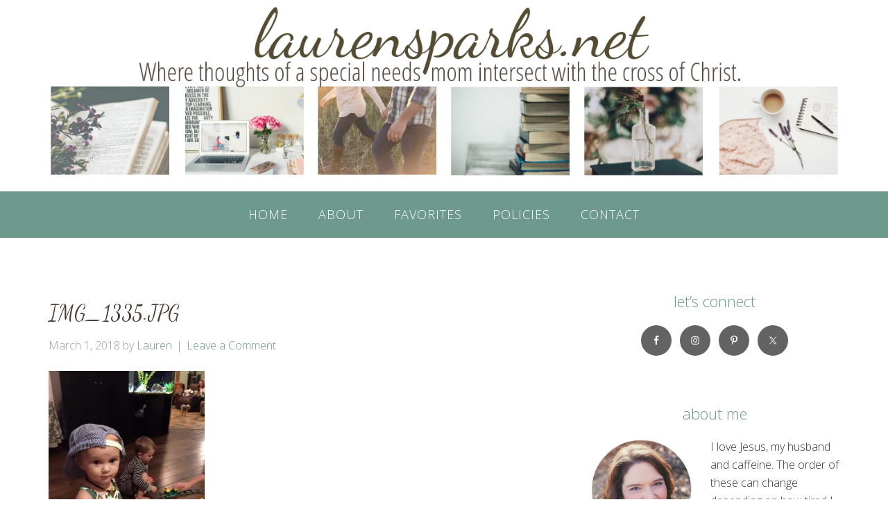

--- FILE ---
content_type: text/html; charset=UTF-8
request_url: https://laurensparks.net/2015/12/christmas-news-for-2015/img_1335-jpg-2/
body_size: 13760
content:
<!DOCTYPE html>
<html lang="en-US">
<head >
<meta charset="UTF-8" />
<meta name="viewport" content="width=device-width, initial-scale=1" />
<meta name='robots' content='index, follow, max-image-preview:large, max-snippet:-1, max-video-preview:-1' />

	<!-- This site is optimized with the Yoast SEO plugin v26.7 - https://yoast.com/wordpress/plugins/seo/ -->
	<title>IMG_1335.JPG - Lauren Sparks</title>
	<link rel="canonical" href="https://laurensparks.net/2015/12/christmas-news-for-2015/img_1335-jpg-2/" />
	<meta property="og:locale" content="en_US" />
	<meta property="og:type" content="article" />
	<meta property="og:title" content="IMG_1335.JPG - Lauren Sparks" />
	<meta property="og:url" content="https://laurensparks.net/2015/12/christmas-news-for-2015/img_1335-jpg-2/" />
	<meta property="og:site_name" content="Lauren Sparks" />
	<meta property="article:publisher" content="https://www.facebook.com/lauren.k.sparks/" />
	<meta property="og:image" content="https://laurensparks.net/2015/12/christmas-news-for-2015/img_1335-jpg-2" />
	<meta property="og:image:width" content="480" />
	<meta property="og:image:height" content="640" />
	<meta property="og:image:type" content="image/jpeg" />
	<meta name="twitter:card" content="summary_large_image" />
	<meta name="twitter:site" content="@LaurenRSparks" />
	<script type="application/ld+json" class="yoast-schema-graph">{"@context":"https://schema.org","@graph":[{"@type":"WebPage","@id":"https://laurensparks.net/2015/12/christmas-news-for-2015/img_1335-jpg-2/","url":"https://laurensparks.net/2015/12/christmas-news-for-2015/img_1335-jpg-2/","name":"IMG_1335.JPG - Lauren Sparks","isPartOf":{"@id":"https://laurensparks.net/#website"},"primaryImageOfPage":{"@id":"https://laurensparks.net/2015/12/christmas-news-for-2015/img_1335-jpg-2/#primaryimage"},"image":{"@id":"https://laurensparks.net/2015/12/christmas-news-for-2015/img_1335-jpg-2/#primaryimage"},"thumbnailUrl":"https://i0.wp.com/laurensparks.net/wp-content/uploads/2015/12/IMG_1335-1.jpg?fit=480%2C640&ssl=1","datePublished":"2018-03-01T17:35:29+00:00","breadcrumb":{"@id":"https://laurensparks.net/2015/12/christmas-news-for-2015/img_1335-jpg-2/#breadcrumb"},"inLanguage":"en-US","potentialAction":[{"@type":"ReadAction","target":["https://laurensparks.net/2015/12/christmas-news-for-2015/img_1335-jpg-2/"]}]},{"@type":"ImageObject","inLanguage":"en-US","@id":"https://laurensparks.net/2015/12/christmas-news-for-2015/img_1335-jpg-2/#primaryimage","url":"https://i0.wp.com/laurensparks.net/wp-content/uploads/2015/12/IMG_1335-1.jpg?fit=480%2C640&ssl=1","contentUrl":"https://i0.wp.com/laurensparks.net/wp-content/uploads/2015/12/IMG_1335-1.jpg?fit=480%2C640&ssl=1"},{"@type":"BreadcrumbList","@id":"https://laurensparks.net/2015/12/christmas-news-for-2015/img_1335-jpg-2/#breadcrumb","itemListElement":[{"@type":"ListItem","position":1,"name":"Home","item":"https://laurensparks.net/"},{"@type":"ListItem","position":2,"name":"Christmas News for 2015","item":"https://laurensparks.net/2015/12/christmas-news-for-2015/"},{"@type":"ListItem","position":3,"name":"IMG_1335.JPG"}]},{"@type":"WebSite","@id":"https://laurensparks.net/#website","url":"https://laurensparks.net/","name":"Lauren Sparks","description":"The Sparks Notes","publisher":{"@id":"https://laurensparks.net/#/schema/person/df4d6bb304cecc2ff740d1b1121ce372"},"potentialAction":[{"@type":"SearchAction","target":{"@type":"EntryPoint","urlTemplate":"https://laurensparks.net/?s={search_term_string}"},"query-input":{"@type":"PropertyValueSpecification","valueRequired":true,"valueName":"search_term_string"}}],"inLanguage":"en-US"},{"@type":["Person","Organization"],"@id":"https://laurensparks.net/#/schema/person/df4d6bb304cecc2ff740d1b1121ce372","name":"Lauren","image":{"@type":"ImageObject","inLanguage":"en-US","@id":"https://laurensparks.net/#/schema/person/image/","url":"https://i0.wp.com/laurensparks.net/wp-content/uploads/2018/02/cropped-Lauren_Favicon.png?fit=512%2C512&ssl=1","contentUrl":"https://i0.wp.com/laurensparks.net/wp-content/uploads/2018/02/cropped-Lauren_Favicon.png?fit=512%2C512&ssl=1","width":512,"height":512,"caption":"Lauren"},"logo":{"@id":"https://laurensparks.net/#/schema/person/image/"},"sameAs":["https://www.facebook.com/lauren.k.sparks/","https://www.instagram.com/sparksbefit/","https://www.pinterest.com/sparksfit/_saved/","https://x.com/https://twitter.com/LaurenRSparks"]}]}</script>
	<!-- / Yoast SEO plugin. -->


<link rel='dns-prefetch' href='//stats.wp.com' />
<link rel='dns-prefetch' href='//fonts.googleapis.com' />
<link rel='dns-prefetch' href='//v0.wordpress.com' />
<link rel='preconnect' href='//i0.wp.com' />
<link rel='preconnect' href='//c0.wp.com' />
<link rel="alternate" type="application/rss+xml" title="Lauren Sparks &raquo; Feed" href="https://laurensparks.net/feed/" />
<link rel="alternate" type="application/rss+xml" title="Lauren Sparks &raquo; Comments Feed" href="https://laurensparks.net/comments/feed/" />
<link rel="alternate" type="application/rss+xml" title="Lauren Sparks &raquo; IMG_1335.JPG Comments Feed" href="https://laurensparks.net/2015/12/christmas-news-for-2015/img_1335-jpg-2/feed/" />
<link rel="alternate" title="oEmbed (JSON)" type="application/json+oembed" href="https://laurensparks.net/wp-json/oembed/1.0/embed?url=https%3A%2F%2Flaurensparks.net%2F2015%2F12%2Fchristmas-news-for-2015%2Fimg_1335-jpg-2%2F" />
<link rel="alternate" title="oEmbed (XML)" type="text/xml+oembed" href="https://laurensparks.net/wp-json/oembed/1.0/embed?url=https%3A%2F%2Flaurensparks.net%2F2015%2F12%2Fchristmas-news-for-2015%2Fimg_1335-jpg-2%2F&#038;format=xml" />
<style id='wp-img-auto-sizes-contain-inline-css' type='text/css'>
img:is([sizes=auto i],[sizes^="auto," i]){contain-intrinsic-size:3000px 1500px}
/*# sourceURL=wp-img-auto-sizes-contain-inline-css */
</style>
<link rel='stylesheet' id='beautiful-pro-theme-css' href='https://laurensparks.net/wp-content/themes/Lauren_Sparks/style.css?ver=1.1' type='text/css' media='all' />
<style id='wp-emoji-styles-inline-css' type='text/css'>

	img.wp-smiley, img.emoji {
		display: inline !important;
		border: none !important;
		box-shadow: none !important;
		height: 1em !important;
		width: 1em !important;
		margin: 0 0.07em !important;
		vertical-align: -0.1em !important;
		background: none !important;
		padding: 0 !important;
	}
/*# sourceURL=wp-emoji-styles-inline-css */
</style>
<style id='wp-block-library-inline-css' type='text/css'>
:root{--wp-block-synced-color:#7a00df;--wp-block-synced-color--rgb:122,0,223;--wp-bound-block-color:var(--wp-block-synced-color);--wp-editor-canvas-background:#ddd;--wp-admin-theme-color:#007cba;--wp-admin-theme-color--rgb:0,124,186;--wp-admin-theme-color-darker-10:#006ba1;--wp-admin-theme-color-darker-10--rgb:0,107,160.5;--wp-admin-theme-color-darker-20:#005a87;--wp-admin-theme-color-darker-20--rgb:0,90,135;--wp-admin-border-width-focus:2px}@media (min-resolution:192dpi){:root{--wp-admin-border-width-focus:1.5px}}.wp-element-button{cursor:pointer}:root .has-very-light-gray-background-color{background-color:#eee}:root .has-very-dark-gray-background-color{background-color:#313131}:root .has-very-light-gray-color{color:#eee}:root .has-very-dark-gray-color{color:#313131}:root .has-vivid-green-cyan-to-vivid-cyan-blue-gradient-background{background:linear-gradient(135deg,#00d084,#0693e3)}:root .has-purple-crush-gradient-background{background:linear-gradient(135deg,#34e2e4,#4721fb 50%,#ab1dfe)}:root .has-hazy-dawn-gradient-background{background:linear-gradient(135deg,#faaca8,#dad0ec)}:root .has-subdued-olive-gradient-background{background:linear-gradient(135deg,#fafae1,#67a671)}:root .has-atomic-cream-gradient-background{background:linear-gradient(135deg,#fdd79a,#004a59)}:root .has-nightshade-gradient-background{background:linear-gradient(135deg,#330968,#31cdcf)}:root .has-midnight-gradient-background{background:linear-gradient(135deg,#020381,#2874fc)}:root{--wp--preset--font-size--normal:16px;--wp--preset--font-size--huge:42px}.has-regular-font-size{font-size:1em}.has-larger-font-size{font-size:2.625em}.has-normal-font-size{font-size:var(--wp--preset--font-size--normal)}.has-huge-font-size{font-size:var(--wp--preset--font-size--huge)}.has-text-align-center{text-align:center}.has-text-align-left{text-align:left}.has-text-align-right{text-align:right}.has-fit-text{white-space:nowrap!important}#end-resizable-editor-section{display:none}.aligncenter{clear:both}.items-justified-left{justify-content:flex-start}.items-justified-center{justify-content:center}.items-justified-right{justify-content:flex-end}.items-justified-space-between{justify-content:space-between}.screen-reader-text{border:0;clip-path:inset(50%);height:1px;margin:-1px;overflow:hidden;padding:0;position:absolute;width:1px;word-wrap:normal!important}.screen-reader-text:focus{background-color:#ddd;clip-path:none;color:#444;display:block;font-size:1em;height:auto;left:5px;line-height:normal;padding:15px 23px 14px;text-decoration:none;top:5px;width:auto;z-index:100000}html :where(.has-border-color){border-style:solid}html :where([style*=border-top-color]){border-top-style:solid}html :where([style*=border-right-color]){border-right-style:solid}html :where([style*=border-bottom-color]){border-bottom-style:solid}html :where([style*=border-left-color]){border-left-style:solid}html :where([style*=border-width]){border-style:solid}html :where([style*=border-top-width]){border-top-style:solid}html :where([style*=border-right-width]){border-right-style:solid}html :where([style*=border-bottom-width]){border-bottom-style:solid}html :where([style*=border-left-width]){border-left-style:solid}html :where(img[class*=wp-image-]){height:auto;max-width:100%}:where(figure){margin:0 0 1em}html :where(.is-position-sticky){--wp-admin--admin-bar--position-offset:var(--wp-admin--admin-bar--height,0px)}@media screen and (max-width:600px){html :where(.is-position-sticky){--wp-admin--admin-bar--position-offset:0px}}

/*# sourceURL=wp-block-library-inline-css */
</style><style id='global-styles-inline-css' type='text/css'>
:root{--wp--preset--aspect-ratio--square: 1;--wp--preset--aspect-ratio--4-3: 4/3;--wp--preset--aspect-ratio--3-4: 3/4;--wp--preset--aspect-ratio--3-2: 3/2;--wp--preset--aspect-ratio--2-3: 2/3;--wp--preset--aspect-ratio--16-9: 16/9;--wp--preset--aspect-ratio--9-16: 9/16;--wp--preset--color--black: #000000;--wp--preset--color--cyan-bluish-gray: #abb8c3;--wp--preset--color--white: #ffffff;--wp--preset--color--pale-pink: #f78da7;--wp--preset--color--vivid-red: #cf2e2e;--wp--preset--color--luminous-vivid-orange: #ff6900;--wp--preset--color--luminous-vivid-amber: #fcb900;--wp--preset--color--light-green-cyan: #7bdcb5;--wp--preset--color--vivid-green-cyan: #00d084;--wp--preset--color--pale-cyan-blue: #8ed1fc;--wp--preset--color--vivid-cyan-blue: #0693e3;--wp--preset--color--vivid-purple: #9b51e0;--wp--preset--gradient--vivid-cyan-blue-to-vivid-purple: linear-gradient(135deg,rgb(6,147,227) 0%,rgb(155,81,224) 100%);--wp--preset--gradient--light-green-cyan-to-vivid-green-cyan: linear-gradient(135deg,rgb(122,220,180) 0%,rgb(0,208,130) 100%);--wp--preset--gradient--luminous-vivid-amber-to-luminous-vivid-orange: linear-gradient(135deg,rgb(252,185,0) 0%,rgb(255,105,0) 100%);--wp--preset--gradient--luminous-vivid-orange-to-vivid-red: linear-gradient(135deg,rgb(255,105,0) 0%,rgb(207,46,46) 100%);--wp--preset--gradient--very-light-gray-to-cyan-bluish-gray: linear-gradient(135deg,rgb(238,238,238) 0%,rgb(169,184,195) 100%);--wp--preset--gradient--cool-to-warm-spectrum: linear-gradient(135deg,rgb(74,234,220) 0%,rgb(151,120,209) 20%,rgb(207,42,186) 40%,rgb(238,44,130) 60%,rgb(251,105,98) 80%,rgb(254,248,76) 100%);--wp--preset--gradient--blush-light-purple: linear-gradient(135deg,rgb(255,206,236) 0%,rgb(152,150,240) 100%);--wp--preset--gradient--blush-bordeaux: linear-gradient(135deg,rgb(254,205,165) 0%,rgb(254,45,45) 50%,rgb(107,0,62) 100%);--wp--preset--gradient--luminous-dusk: linear-gradient(135deg,rgb(255,203,112) 0%,rgb(199,81,192) 50%,rgb(65,88,208) 100%);--wp--preset--gradient--pale-ocean: linear-gradient(135deg,rgb(255,245,203) 0%,rgb(182,227,212) 50%,rgb(51,167,181) 100%);--wp--preset--gradient--electric-grass: linear-gradient(135deg,rgb(202,248,128) 0%,rgb(113,206,126) 100%);--wp--preset--gradient--midnight: linear-gradient(135deg,rgb(2,3,129) 0%,rgb(40,116,252) 100%);--wp--preset--font-size--small: 13px;--wp--preset--font-size--medium: 20px;--wp--preset--font-size--large: 36px;--wp--preset--font-size--x-large: 42px;--wp--preset--spacing--20: 0.44rem;--wp--preset--spacing--30: 0.67rem;--wp--preset--spacing--40: 1rem;--wp--preset--spacing--50: 1.5rem;--wp--preset--spacing--60: 2.25rem;--wp--preset--spacing--70: 3.38rem;--wp--preset--spacing--80: 5.06rem;--wp--preset--shadow--natural: 6px 6px 9px rgba(0, 0, 0, 0.2);--wp--preset--shadow--deep: 12px 12px 50px rgba(0, 0, 0, 0.4);--wp--preset--shadow--sharp: 6px 6px 0px rgba(0, 0, 0, 0.2);--wp--preset--shadow--outlined: 6px 6px 0px -3px rgb(255, 255, 255), 6px 6px rgb(0, 0, 0);--wp--preset--shadow--crisp: 6px 6px 0px rgb(0, 0, 0);}:where(.is-layout-flex){gap: 0.5em;}:where(.is-layout-grid){gap: 0.5em;}body .is-layout-flex{display: flex;}.is-layout-flex{flex-wrap: wrap;align-items: center;}.is-layout-flex > :is(*, div){margin: 0;}body .is-layout-grid{display: grid;}.is-layout-grid > :is(*, div){margin: 0;}:where(.wp-block-columns.is-layout-flex){gap: 2em;}:where(.wp-block-columns.is-layout-grid){gap: 2em;}:where(.wp-block-post-template.is-layout-flex){gap: 1.25em;}:where(.wp-block-post-template.is-layout-grid){gap: 1.25em;}.has-black-color{color: var(--wp--preset--color--black) !important;}.has-cyan-bluish-gray-color{color: var(--wp--preset--color--cyan-bluish-gray) !important;}.has-white-color{color: var(--wp--preset--color--white) !important;}.has-pale-pink-color{color: var(--wp--preset--color--pale-pink) !important;}.has-vivid-red-color{color: var(--wp--preset--color--vivid-red) !important;}.has-luminous-vivid-orange-color{color: var(--wp--preset--color--luminous-vivid-orange) !important;}.has-luminous-vivid-amber-color{color: var(--wp--preset--color--luminous-vivid-amber) !important;}.has-light-green-cyan-color{color: var(--wp--preset--color--light-green-cyan) !important;}.has-vivid-green-cyan-color{color: var(--wp--preset--color--vivid-green-cyan) !important;}.has-pale-cyan-blue-color{color: var(--wp--preset--color--pale-cyan-blue) !important;}.has-vivid-cyan-blue-color{color: var(--wp--preset--color--vivid-cyan-blue) !important;}.has-vivid-purple-color{color: var(--wp--preset--color--vivid-purple) !important;}.has-black-background-color{background-color: var(--wp--preset--color--black) !important;}.has-cyan-bluish-gray-background-color{background-color: var(--wp--preset--color--cyan-bluish-gray) !important;}.has-white-background-color{background-color: var(--wp--preset--color--white) !important;}.has-pale-pink-background-color{background-color: var(--wp--preset--color--pale-pink) !important;}.has-vivid-red-background-color{background-color: var(--wp--preset--color--vivid-red) !important;}.has-luminous-vivid-orange-background-color{background-color: var(--wp--preset--color--luminous-vivid-orange) !important;}.has-luminous-vivid-amber-background-color{background-color: var(--wp--preset--color--luminous-vivid-amber) !important;}.has-light-green-cyan-background-color{background-color: var(--wp--preset--color--light-green-cyan) !important;}.has-vivid-green-cyan-background-color{background-color: var(--wp--preset--color--vivid-green-cyan) !important;}.has-pale-cyan-blue-background-color{background-color: var(--wp--preset--color--pale-cyan-blue) !important;}.has-vivid-cyan-blue-background-color{background-color: var(--wp--preset--color--vivid-cyan-blue) !important;}.has-vivid-purple-background-color{background-color: var(--wp--preset--color--vivid-purple) !important;}.has-black-border-color{border-color: var(--wp--preset--color--black) !important;}.has-cyan-bluish-gray-border-color{border-color: var(--wp--preset--color--cyan-bluish-gray) !important;}.has-white-border-color{border-color: var(--wp--preset--color--white) !important;}.has-pale-pink-border-color{border-color: var(--wp--preset--color--pale-pink) !important;}.has-vivid-red-border-color{border-color: var(--wp--preset--color--vivid-red) !important;}.has-luminous-vivid-orange-border-color{border-color: var(--wp--preset--color--luminous-vivid-orange) !important;}.has-luminous-vivid-amber-border-color{border-color: var(--wp--preset--color--luminous-vivid-amber) !important;}.has-light-green-cyan-border-color{border-color: var(--wp--preset--color--light-green-cyan) !important;}.has-vivid-green-cyan-border-color{border-color: var(--wp--preset--color--vivid-green-cyan) !important;}.has-pale-cyan-blue-border-color{border-color: var(--wp--preset--color--pale-cyan-blue) !important;}.has-vivid-cyan-blue-border-color{border-color: var(--wp--preset--color--vivid-cyan-blue) !important;}.has-vivid-purple-border-color{border-color: var(--wp--preset--color--vivid-purple) !important;}.has-vivid-cyan-blue-to-vivid-purple-gradient-background{background: var(--wp--preset--gradient--vivid-cyan-blue-to-vivid-purple) !important;}.has-light-green-cyan-to-vivid-green-cyan-gradient-background{background: var(--wp--preset--gradient--light-green-cyan-to-vivid-green-cyan) !important;}.has-luminous-vivid-amber-to-luminous-vivid-orange-gradient-background{background: var(--wp--preset--gradient--luminous-vivid-amber-to-luminous-vivid-orange) !important;}.has-luminous-vivid-orange-to-vivid-red-gradient-background{background: var(--wp--preset--gradient--luminous-vivid-orange-to-vivid-red) !important;}.has-very-light-gray-to-cyan-bluish-gray-gradient-background{background: var(--wp--preset--gradient--very-light-gray-to-cyan-bluish-gray) !important;}.has-cool-to-warm-spectrum-gradient-background{background: var(--wp--preset--gradient--cool-to-warm-spectrum) !important;}.has-blush-light-purple-gradient-background{background: var(--wp--preset--gradient--blush-light-purple) !important;}.has-blush-bordeaux-gradient-background{background: var(--wp--preset--gradient--blush-bordeaux) !important;}.has-luminous-dusk-gradient-background{background: var(--wp--preset--gradient--luminous-dusk) !important;}.has-pale-ocean-gradient-background{background: var(--wp--preset--gradient--pale-ocean) !important;}.has-electric-grass-gradient-background{background: var(--wp--preset--gradient--electric-grass) !important;}.has-midnight-gradient-background{background: var(--wp--preset--gradient--midnight) !important;}.has-small-font-size{font-size: var(--wp--preset--font-size--small) !important;}.has-medium-font-size{font-size: var(--wp--preset--font-size--medium) !important;}.has-large-font-size{font-size: var(--wp--preset--font-size--large) !important;}.has-x-large-font-size{font-size: var(--wp--preset--font-size--x-large) !important;}
/*# sourceURL=global-styles-inline-css */
</style>

<style id='classic-theme-styles-inline-css' type='text/css'>
/*! This file is auto-generated */
.wp-block-button__link{color:#fff;background-color:#32373c;border-radius:9999px;box-shadow:none;text-decoration:none;padding:calc(.667em + 2px) calc(1.333em + 2px);font-size:1.125em}.wp-block-file__button{background:#32373c;color:#fff;text-decoration:none}
/*# sourceURL=/wp-includes/css/classic-themes.min.css */
</style>
<link rel='stylesheet' id='ctt-css' href='https://laurensparks.net/wp-content/plugins/click-to-tweet/css/ctt-module-design.css?ver=6.9' type='text/css' media='all' />
<link rel='stylesheet' id='contact-form-7-css' href='https://laurensparks.net/wp-content/plugins/contact-form-7/includes/css/styles.css?ver=6.1.4' type='text/css' media='all' />
<link rel='stylesheet' id='dashicons-css' href='https://c0.wp.com/c/6.9/wp-includes/css/dashicons.min.css' type='text/css' media='all' />
<link rel='stylesheet' id='google-fonts-css' href='//fonts.googleapis.com/css?family=Lato%3A300%2C400%2C700%7CRaleway%3A400%2C500%7CDancing+Script%3A400%2C700%7COpen+Sans%3A300%2C300i%2C400%2C400i%2C600%2C600i%2C700%2C700i%29%3B&#038;ver=1.1' type='text/css' media='all' />
<link rel='stylesheet' id='simple-social-icons-font-css' href='https://laurensparks.net/wp-content/plugins/simple-social-icons/css/style.css?ver=4.0.0' type='text/css' media='all' />
<script type="text/javascript" src="https://c0.wp.com/c/6.9/wp-includes/js/jquery/jquery.min.js" id="jquery-core-js"></script>
<script type="text/javascript" src="https://c0.wp.com/c/6.9/wp-includes/js/jquery/jquery-migrate.min.js" id="jquery-migrate-js"></script>
<script type="text/javascript" src="https://laurensparks.net/wp-content/themes/Lauren_Sparks/js/responsive-menu.js?ver=1.0.0" id="beautiful-responsive-menu-js"></script>
<link rel="https://api.w.org/" href="https://laurensparks.net/wp-json/" /><link rel="alternate" title="JSON" type="application/json" href="https://laurensparks.net/wp-json/wp/v2/media/284" /><link rel="EditURI" type="application/rsd+xml" title="RSD" href="https://laurensparks.net/xmlrpc.php?rsd" />
<meta name="generator" content="WordPress 6.9" />
<link rel='shortlink' href='https://wp.me/a9I0XJ-4A' />
	<style>img#wpstats{display:none}</style>
		<link rel="pingback" href="https://laurensparks.net/xmlrpc.php" />
<!-- Global site tag (gtag.js) - Google Analytics -->
<script async src="https://www.googletagmanager.com/gtag/js?id=UA-114972622-1"></script>
<script>
  window.dataLayer = window.dataLayer || [];
  function gtag(){dataLayer.push(arguments);}
  gtag('js', new Date());

  gtag('config', 'UA-114972622-1');
</script>
<style type='text/css'>.custom-background .site-header-banner { background: url(https://laurensparks.net/wp-content/themes/Lauren_Sparks/images/header-banner.png) #ffffff no-repeat center fixed; } </style><link rel="icon" href="https://i0.wp.com/laurensparks.net/wp-content/uploads/2018/02/cropped-Lauren_Favicon.png?fit=32%2C32&#038;ssl=1" sizes="32x32" />
<link rel="icon" href="https://i0.wp.com/laurensparks.net/wp-content/uploads/2018/02/cropped-Lauren_Favicon.png?fit=192%2C192&#038;ssl=1" sizes="192x192" />
<link rel="apple-touch-icon" href="https://i0.wp.com/laurensparks.net/wp-content/uploads/2018/02/cropped-Lauren_Favicon.png?fit=180%2C180&#038;ssl=1" />
<meta name="msapplication-TileImage" content="https://i0.wp.com/laurensparks.net/wp-content/uploads/2018/02/cropped-Lauren_Favicon.png?fit=270%2C270&#038;ssl=1" />
</head>
<body class="attachment wp-singular attachment-template-default single single-attachment postid-284 attachmentid-284 attachment-jpeg custom-background wp-theme-genesis wp-child-theme-Lauren_Sparks header-full-width content-sidebar genesis-breadcrumbs-hidden genesis-footer-widgets-visible beautiful"><div class="site-container"><header class="site-header"><div class="wrap"><div class="title-area"><p class="site-title"><a href="https://laurensparks.net/">Lauren Sparks</a></p><p class="site-description">The Sparks Notes</p></div></div></header><div class="site-header-banner"><a href="https://laurensparks.net"><img src="https://laurensparks.net/wp-content/themes/Lauren_Sparks/images/LaurenSparks_header.png" /></a></div><nav class="nav-secondary" aria-label="Secondary"><div class="wrap"><ul id="menu-main-menu" class="menu genesis-nav-menu menu-secondary"><li id="menu-item-11" class="menu-item menu-item-type-custom menu-item-object-custom menu-item-home menu-item-11"><a href="https://laurensparks.net/"><span >Home</span></a></li>
<li id="menu-item-12" class="menu-item menu-item-type-post_type menu-item-object-page menu-item-12"><a href="https://laurensparks.net/about-me/"><span >About</span></a></li>
<li id="menu-item-411" class="menu-item menu-item-type-post_type menu-item-object-page menu-item-411"><a href="https://laurensparks.net/favorites/"><span >Favorites</span></a></li>
<li id="menu-item-262" class="menu-item menu-item-type-post_type menu-item-object-page menu-item-262"><a href="https://laurensparks.net/comment-policy/"><span >Policies</span></a></li>
<li id="menu-item-414" class="menu-item menu-item-type-post_type menu-item-object-page menu-item-414"><a href="https://laurensparks.net/contact/"><span >Contact</span></a></li>
</ul></div></nav><div class="site-inner"><div class="content-sidebar-wrap"><main class="content"><article class="post-284 attachment type-attachment status-inherit entry" aria-label="IMG_1335.JPG"><header class="entry-header"><h1 class="entry-title">IMG_1335.JPG</h1>
<p class="entry-meta"><time class="entry-time">March 1, 2018</time> by <span class="entry-author"><a href="https://laurensparks.net/author/laursparks1/" class="entry-author-link" rel="author"><span class="entry-author-name">Lauren</span></a></span> <span class="entry-comments-link"><a href="https://laurensparks.net/2015/12/christmas-news-for-2015/img_1335-jpg-2/#respond">Leave a Comment</a></span> </p></header><div class="entry-content"><p class="attachment"><a href="https://i0.wp.com/laurensparks.net/wp-content/uploads/2015/12/IMG_1335-1.jpg?ssl=1"><img decoding="async" width="225" height="300" src="https://i0.wp.com/laurensparks.net/wp-content/uploads/2015/12/IMG_1335-1.jpg?fit=225%2C300&amp;ssl=1" class="attachment-medium size-medium" alt="" srcset="https://i0.wp.com/laurensparks.net/wp-content/uploads/2015/12/IMG_1335-1.jpg?w=480&amp;ssl=1 480w, https://i0.wp.com/laurensparks.net/wp-content/uploads/2015/12/IMG_1335-1.jpg?resize=225%2C300&amp;ssl=1 225w" sizes="(max-width: 225px) 100vw, 225px" /></a></p>
</div><footer class="entry-footer"></footer></article>	<div id="respond" class="comment-respond">
		<h3 id="reply-title" class="comment-reply-title">Leave a Reply <small><a rel="nofollow" id="cancel-comment-reply-link" href="/2015/12/christmas-news-for-2015/img_1335-jpg-2/#respond" style="display:none;">Cancel reply</a></small></h3><form action="https://laurensparks.net/wp-comments-post.php" method="post" id="commentform" class="comment-form"><p class="comment-notes"><span id="email-notes">Your email address will not be published.</span> <span class="required-field-message">Required fields are marked <span class="required">*</span></span></p><p class="comment-form-comment"><label for="comment">Comment <span class="required">*</span></label> <textarea id="comment" name="comment" cols="45" rows="8" maxlength="65525" required></textarea></p><p class="comment-form-author"><label for="author">Name <span class="required">*</span></label> <input id="author" name="author" type="text" value="" size="30" maxlength="245" autocomplete="name" required /></p>
<p class="comment-form-email"><label for="email">Email <span class="required">*</span></label> <input id="email" name="email" type="email" value="" size="30" maxlength="100" aria-describedby="email-notes" autocomplete="email" required /></p>
<p class="comment-form-url"><label for="url">Website</label> <input id="url" name="url" type="url" value="" size="30" maxlength="200" autocomplete="url" /></p>
<p class="form-submit"><input name="submit" type="submit" id="submit" class="submit" value="Post Comment" /> <input type='hidden' name='comment_post_ID' value='284' id='comment_post_ID' />
<input type='hidden' name='comment_parent' id='comment_parent' value='0' />
</p><p style="display: none;"><input type="hidden" id="akismet_comment_nonce" name="akismet_comment_nonce" value="78f7c972f5" /></p><p style="display: none !important;" class="akismet-fields-container" data-prefix="ak_"><label>&#916;<textarea name="ak_hp_textarea" cols="45" rows="8" maxlength="100"></textarea></label><input type="hidden" id="ak_js_1" name="ak_js" value="224"/><script>document.getElementById( "ak_js_1" ).setAttribute( "value", ( new Date() ).getTime() );</script></p></form>	</div><!-- #respond -->
	</main><aside class="sidebar sidebar-primary widget-area" role="complementary" aria-label="Primary Sidebar"><section id="simple-social-icons-2" class="widget simple-social-icons"><div class="widget-wrap"><h4 class="widget-title widgettitle">Let&#8217;s Connect</h4>
<ul class="aligncenter"><li class="ssi-facebook"><a href="https://www.facebook.com/lauren.k.sparks" target="_blank" rel="noopener noreferrer"><svg role="img" class="social-facebook" aria-labelledby="social-facebook-2"><title id="social-facebook-2">Facebook</title><use xlink:href="https://laurensparks.net/wp-content/plugins/simple-social-icons/symbol-defs.svg#social-facebook"></use></svg></a></li><li class="ssi-instagram"><a href="https://www.instagram.com/sparksbefit/" target="_blank" rel="noopener noreferrer"><svg role="img" class="social-instagram" aria-labelledby="social-instagram-2"><title id="social-instagram-2">Instagram</title><use xlink:href="https://laurensparks.net/wp-content/plugins/simple-social-icons/symbol-defs.svg#social-instagram"></use></svg></a></li><li class="ssi-pinterest"><a href="https://www.pinterest.com/sparksfit/" target="_blank" rel="noopener noreferrer"><svg role="img" class="social-pinterest" aria-labelledby="social-pinterest-2"><title id="social-pinterest-2">Pinterest</title><use xlink:href="https://laurensparks.net/wp-content/plugins/simple-social-icons/symbol-defs.svg#social-pinterest"></use></svg></a></li><li class="ssi-twitter"><a href="https://twitter.com/LaurenRSparks" target="_blank" rel="noopener noreferrer"><svg role="img" class="social-twitter" aria-labelledby="social-twitter-2"><title id="social-twitter-2">Twitter</title><use xlink:href="https://laurensparks.net/wp-content/plugins/simple-social-icons/symbol-defs.svg#social-twitter"></use></svg></a></li></ul></div></section>
<section id="custom_html-2" class="widget_text widget widget_custom_html"><div class="widget_text widget-wrap"><h4 class="widget-title widgettitle">About Me</h4>
<div class="textwidget custom-html-widget"><img data-recalc-dims="1" src="https://i0.wp.com/laurensparks.net/wp-content/uploads/2018/02/Lauren_Sparks_circle.png?w=150&#038;ssl=1" class="alignleft" >I love Jesus, my husband and caffeine.  The order of these can change depending on how tired I am.  When my two daughters, stepson, and 4 grandchildren get to be too much, I practice yoga.  God graciously allows me to share our adventures, victories and flub-ups from my laptop.  May He be glorified here.<br /><a href="/about/">Read More</a></div></div></section>
<section id="enews-ext-2" class="widget enews-widget"><div class="widget-wrap"><div class="enews enews-3-fields"><h4 class="widget-title widgettitle">Subscribe for Updates</h4>
<p>Enter your information below to receive the latest updates from the blog!</p>
			<form id="subscribeenews-ext-2" class="enews-form" action="https://laurensparks.us17.list-manage.com/subscribe/post?u=6947a8d08cca6b99565b5ffc9&amp;id=b42429423c" method="post"
				 target="_blank" 				name="enews-ext-2"
			>
									<input type="text" id="subbox1" class="enews-subbox enews-fname" value="" aria-label="First Name" placeholder="First Name" name="FNAME" />									<input type="text" id="subbox2" class="enews-subbox enews-lname" value="" aria-label="Last Name" placeholder="Last Name" name="LNAME" />				<input type="email" value="" id="subbox" class="enews-email" aria-label="E-Mail Address" placeholder="E-Mail Address" name="EMAIL"
																																			required="required" />
								<input type="submit" value="Subscribe" id="subbutton" class="enews-submit" />
			</form>
		</div></div></section>

		<section id="recent-posts-2" class="widget widget_recent_entries"><div class="widget-wrap">
		<h4 class="widget-title widgettitle">Recent Posts</h4>

		<ul>
											<li>
					<a href="https://laurensparks.net/2025/12/zephaniah-317-can-quiet-us-in-this-christmas-season/">Quiet in This Christmas Season</a>
									</li>
											<li>
					<a href="https://laurensparks.net/2025/11/remember-me/">Remember Me?</a>
									</li>
											<li>
					<a href="https://laurensparks.net/2024/04/an-election-year-and-titus/">An Election Year and Titus</a>
									</li>
											<li>
					<a href="https://laurensparks.net/2024/01/christmas-is-over-now-what-do-we-do-with-jesus/">Christmas is Over.  Now What Do We Do With Jesus?</a>
									</li>
											<li>
					<a href="https://laurensparks.net/2023/11/thankful-thursday/">Thankful Thursday</a>
									</li>
					</ul>

		</div></section>
<section id="media_image-6" class="widget widget_media_image"><div class="widget-wrap"><h4 class="widget-title widgettitle">Find Devotionals By Me in These Books and Click on Image for Order Information!</h4>
<figure style="width: 200px" class="wp-caption alignnone"><a href="https://amzn.to/3csXLRh"><img width="200" height="300" src="https://i0.wp.com/laurensparks.net/wp-content/uploads/2021/03/ABCs-of-Gods-Love-Letter.png?fit=200%2C300&amp;ssl=1" class="image wp-image-2384  attachment-medium size-medium" alt="" style="max-width: 100%; height: auto;" decoding="async" loading="lazy" srcset="https://i0.wp.com/laurensparks.net/wp-content/uploads/2021/03/ABCs-of-Gods-Love-Letter.png?w=735&amp;ssl=1 735w, https://i0.wp.com/laurensparks.net/wp-content/uploads/2021/03/ABCs-of-Gods-Love-Letter.png?resize=200%2C300&amp;ssl=1 200w, https://i0.wp.com/laurensparks.net/wp-content/uploads/2021/03/ABCs-of-Gods-Love-Letter.png?resize=683%2C1024&amp;ssl=1 683w" sizes="auto, (max-width: 200px) 100vw, 200px" /></a><figcaption class="wp-caption-text">A 25-Week Bible Study with Topics from Abide to Zeal</figcaption></figure></div></section>
<section id="media_image-2" class="widget widget_media_image"><div class="widget-wrap"><figure style="width: 300px" class="wp-caption alignnone"><a href="https://amzn.to/2Zulf3e"><img width="300" height="279" src="https://i0.wp.com/laurensparks.net/wp-content/uploads/2020/03/Prayer-devo-book.jpg?fit=300%2C279&amp;ssl=1" class="image wp-image-1680  attachment-medium size-medium" alt="" style="max-width: 100%; height: auto;" decoding="async" loading="lazy" srcset="https://i0.wp.com/laurensparks.net/wp-content/uploads/2020/03/Prayer-devo-book.jpg?w=960&amp;ssl=1 960w, https://i0.wp.com/laurensparks.net/wp-content/uploads/2020/03/Prayer-devo-book.jpg?resize=300%2C279&amp;ssl=1 300w, https://i0.wp.com/laurensparks.net/wp-content/uploads/2020/03/Prayer-devo-book.jpg?resize=768%2C715&amp;ssl=1 768w" sizes="auto, (max-width: 300px) 100vw, 300px" /></a><figcaption class="wp-caption-text">A 26 week journey to a better prayer life.  </figcaption></figure></div></section>
<section id="media_image-3" class="widget widget_media_image"><div class="widget-wrap"><figure style="width: 300px" class="wp-caption alignnone"><a href="https://amzn.to/36mAlcN"><img width="300" height="237" src="https://i0.wp.com/laurensparks.net/wp-content/uploads/2019/02/Perseverance-LDH-3D-Cover-Final-1.png?fit=300%2C237&amp;ssl=1" class="image wp-image-970  attachment-medium size-medium" alt="" style="max-width: 100%; height: auto;" title="Click on either book for order information!" decoding="async" loading="lazy" srcset="https://i0.wp.com/laurensparks.net/wp-content/uploads/2019/02/Perseverance-LDH-3D-Cover-Final-1.png?w=1080&amp;ssl=1 1080w, https://i0.wp.com/laurensparks.net/wp-content/uploads/2019/02/Perseverance-LDH-3D-Cover-Final-1.png?resize=300%2C237&amp;ssl=1 300w, https://i0.wp.com/laurensparks.net/wp-content/uploads/2019/02/Perseverance-LDH-3D-Cover-Final-1.png?resize=768%2C606&amp;ssl=1 768w, https://i0.wp.com/laurensparks.net/wp-content/uploads/2019/02/Perseverance-LDH-3D-Cover-Final-1.png?resize=1024%2C808&amp;ssl=1 1024w" sizes="auto, (max-width: 300px) 100vw, 300px" /></a><figcaption class="wp-caption-text">30 devotionals for faith that moves mountains</figcaption></figure></div></section>
<section id="custom_html-3" class="widget_text widget widget_custom_html"><div class="widget_text widget-wrap"><h4 class="widget-title widgettitle">For Sharing</h4>
<div class="textwidget custom-html-widget"><img data-recalc-dims="1" src="https://i0.wp.com/laurensparks.net/wp-content/uploads/2018/02/LaurenSparksButtonFinal.png?ssl=1" alt="Lauren Sparks" class="aligncenter" />
<textarea cols="34" rows="6" name="textarea">&lt;a href=&quot;https://laurensparks.net&quot; target=&quot;_blank&quot;&gt;&lt;img src=&quot;https://laurensparks.net/wp-content/uploads/2018/02/LaurenSparksButtonFinal.png&quot; border=&quot;0&quot; alt=&quot;Lauren Sparks&quot; /&gt;&lt;/a&gt;</textarea></div></div></section>
<div class="split-sidebars"><div class="split-sidebar-left" class="widget-area"><section id="media_image-9" class="widget widget_media_image"><div class="widget-wrap"><h4 class="widget-title widgettitle">Like Podcasts? I&#8217;m on This One</h4>
<a href="https://frontporchwiththefitzs.libsyn.com/size/25/?search=lauren+sparks"><img width="150" height="150" src="https://i0.wp.com/laurensparks.net/wp-content/uploads/2021/09/Front-Porch-Fitz-logo.jpeg?resize=150%2C150&amp;ssl=1" class="image wp-image-2897  attachment-thumbnail size-thumbnail" alt="" style="max-width: 100%; height: auto;" decoding="async" loading="lazy" srcset="https://i0.wp.com/laurensparks.net/wp-content/uploads/2021/09/Front-Porch-Fitz-logo.jpeg?w=500&amp;ssl=1 500w, https://i0.wp.com/laurensparks.net/wp-content/uploads/2021/09/Front-Porch-Fitz-logo.jpeg?resize=300%2C300&amp;ssl=1 300w, https://i0.wp.com/laurensparks.net/wp-content/uploads/2021/09/Front-Porch-Fitz-logo.jpeg?resize=150%2C150&amp;ssl=1 150w" sizes="auto, (max-width: 150px) 100vw, 150px" /></a></div></section>
</div><div class="split-sidebar-right" class="widget-area"><section id="media_image-11" class="widget widget_media_image"><div class="widget-wrap"><h4 class="widget-title widgettitle">&#8230;and This One! click to listen.</h4>
<a href="https://podcasts.apple.com/us/podcast/ep-76-a-long-obedience-in-the-same-direction/id1483405770?i=1000514735733"><img width="150" height="150" src="https://i0.wp.com/laurensparks.net/wp-content/uploads/2021/09/make-it-count-podcast.png?resize=150%2C150&amp;ssl=1" class="image wp-image-2953  attachment-thumbnail size-thumbnail" alt="" style="max-width: 100%; height: auto;" decoding="async" loading="lazy" srcset="https://i0.wp.com/laurensparks.net/wp-content/uploads/2021/09/make-it-count-podcast.png?w=300&amp;ssl=1 300w, https://i0.wp.com/laurensparks.net/wp-content/uploads/2021/09/make-it-count-podcast.png?resize=150%2C150&amp;ssl=1 150w" sizes="auto, (max-width: 150px) 100vw, 150px" /></a></div></section>
<section id="media_image-4" class="widget widget_media_image"><div class="widget-wrap"><h4 class="widget-title widgettitle">Click below to get a free trial of my favorite technology monitoring platform</h4>
<a href="https://www.bark.us/signup?ref=ZCKD5ZM"><img width="300" height="77" src="https://i0.wp.com/laurensparks.net/wp-content/uploads/2020/04/bark-1.png?fit=300%2C77&amp;ssl=1" class="image wp-image-1754  attachment-medium size-medium" alt="" style="max-width: 100%; height: auto;" decoding="async" loading="lazy" srcset="https://i0.wp.com/laurensparks.net/wp-content/uploads/2020/04/bark-1.png?w=400&amp;ssl=1 400w, https://i0.wp.com/laurensparks.net/wp-content/uploads/2020/04/bark-1.png?resize=300%2C77&amp;ssl=1 300w" sizes="auto, (max-width: 300px) 100vw, 300px" /></a></div></section>
<section id="custom_html-5" class="widget_text widget widget_custom_html"><div class="widget_text widget-wrap"><h4 class="widget-title widgettitle">Need More Than Just Monitoring? Find Filters and Accountability Here</h4>
<div class="textwidget custom-html-widget"><a href="https://covenanteyes.sjv.io/c/1789530/776459/5624" id="776459"><img src="//a.impactradius-go.com/display-ad/5624-776459" border="0" alt="" width="332" height="166"/></a><img height="0" width="0" src="//covenanteyes.sjv.io/i/1789530/776459/5624" style="position:absolute;visibility:hidden;" border="0" />
</div></div></section>
</div></div></aside></div></div><div class="footer-widgets"><div class="wrap"><div class="widget-area footer-widgets-1 footer-widget-area"><section id="search-2" class="widget widget_search"><div class="widget-wrap"><h4 class="widget-title widgettitle">Search This Site</h4>
<form class="search-form" method="get" action="https://laurensparks.net/" role="search"><input class="search-form-input" type="search" name="s" id="searchform-1" placeholder="Search this website"><input class="search-form-submit" type="submit" value="Search"><meta content="https://laurensparks.net/?s={s}"></form></div></section>
</div><div class="widget-area footer-widgets-2 footer-widget-area"><section id="categories-2" class="widget widget_categories"><div class="widget-wrap"><h4 class="widget-title widgettitle">Categories</h4>
<form action="https://laurensparks.net" method="get"><label class="screen-reader-text" for="cat">Categories</label><select  name='cat' id='cat' class='postform'>
	<option value='-1'>Select Category</option>
	<option class="level-0" value="391">back to school</option>
	<option class="level-0" value="327">Bible reading</option>
	<option class="level-0" value="502">blog roundup</option>
	<option class="level-0" value="49">book review</option>
	<option class="level-0" value="992">Breast Cancer Awareness</option>
	<option class="level-0" value="6">Christian</option>
	<option class="level-0" value="195">Christmas</option>
	<option class="level-0" value="57">community</option>
	<option class="level-0" value="575">Coronavirus</option>
	<option class="level-0" value="127">death</option>
	<option class="level-0" value="18">Dravet Syndrome</option>
	<option class="level-0" value="278">Easter</option>
	<option class="level-0" value="227">entertainment</option>
	<option class="level-0" value="95">envy</option>
	<option class="level-0" value="7">Faith</option>
	<option class="level-0" value="28">faithfulness</option>
	<option class="level-0" value="226">family</option>
	<option class="level-0" value="32">forgiveness</option>
	<option class="level-0" value="745">gift guide</option>
	<option class="level-0" value="681">grace</option>
	<option class="level-0" value="509">Grace &amp; Truth Link Up</option>
	<option class="level-0" value="90">Holy Spirit</option>
	<option class="level-0" value="644">humility</option>
	<option class="level-0" value="94">jealousy</option>
	<option class="level-0" value="33">Jesus</option>
	<option class="level-0" value="196">joy</option>
	<option class="level-0" value="8">justice</option>
	<option class="level-0" value="574">lament</option>
	<option class="level-0" value="552">Lent</option>
	<option class="level-0" value="242">love</option>
	<option class="level-0" value="217">marriage</option>
	<option class="level-0" value="155">mental health</option>
	<option class="level-0" value="228">monthly review</option>
	<option class="level-0" value="61">mothers</option>
	<option class="level-0" value="294">obedience</option>
	<option class="level-0" value="1015">One Word</option>
	<option class="level-0" value="1034">pain</option>
	<option class="level-0" value="39">parenting</option>
	<option class="level-0" value="376">pornography</option>
	<option class="level-0" value="89">prayer</option>
	<option class="level-0" value="23">provision</option>
	<option class="level-0" value="3">race</option>
	<option class="level-0" value="5">reconciliation</option>
	<option class="level-0" value="326">Rescue</option>
	<option class="level-0" value="953">rest</option>
	<option class="level-0" value="803">salvation</option>
	<option class="level-0" value="410">serving</option>
	<option class="level-0" value="19">special needs</option>
	<option class="level-0" value="524">suffering</option>
	<option class="level-0" value="43">tech</option>
	<option class="level-0" value="190">thanksgiving</option>
	<option class="level-0" value="24">trusting God</option>
	<option class="level-0" value="1">Uncategorized</option>
	<option class="level-0" value="4">unity</option>
	<option class="level-0" value="285">wisdom</option>
	<option class="level-0" value="1016">Word of the Year</option>
	<option class="level-0" value="682">works</option>
	<option class="level-0" value="360">worship</option>
</select>
</form><script type="text/javascript">
/* <![CDATA[ */

( ( dropdownId ) => {
	const dropdown = document.getElementById( dropdownId );
	function onSelectChange() {
		setTimeout( () => {
			if ( 'escape' === dropdown.dataset.lastkey ) {
				return;
			}
			if ( dropdown.value && parseInt( dropdown.value ) > 0 && dropdown instanceof HTMLSelectElement ) {
				dropdown.parentElement.submit();
			}
		}, 250 );
	}
	function onKeyUp( event ) {
		if ( 'Escape' === event.key ) {
			dropdown.dataset.lastkey = 'escape';
		} else {
			delete dropdown.dataset.lastkey;
		}
	}
	function onClick() {
		delete dropdown.dataset.lastkey;
	}
	dropdown.addEventListener( 'keyup', onKeyUp );
	dropdown.addEventListener( 'click', onClick );
	dropdown.addEventListener( 'change', onSelectChange );
})( "cat" );

//# sourceURL=WP_Widget_Categories%3A%3Awidget
/* ]]> */
</script>
</div></section>
</div><div class="widget-area footer-widgets-3 footer-widget-area"><section id="archives-2" class="widget widget_archive"><div class="widget-wrap"><h4 class="widget-title widgettitle">Archives</h4>
		<label class="screen-reader-text" for="archives-dropdown-2">Archives</label>
		<select id="archives-dropdown-2" name="archive-dropdown">
			
			<option value="">Select Month</option>
				<option value='https://laurensparks.net/2025/12/'> December 2025 </option>
	<option value='https://laurensparks.net/2025/11/'> November 2025 </option>
	<option value='https://laurensparks.net/2024/04/'> April 2024 </option>
	<option value='https://laurensparks.net/2024/01/'> January 2024 </option>
	<option value='https://laurensparks.net/2023/11/'> November 2023 </option>
	<option value='https://laurensparks.net/2023/10/'> October 2023 </option>
	<option value='https://laurensparks.net/2023/09/'> September 2023 </option>
	<option value='https://laurensparks.net/2023/08/'> August 2023 </option>
	<option value='https://laurensparks.net/2023/07/'> July 2023 </option>
	<option value='https://laurensparks.net/2023/06/'> June 2023 </option>
	<option value='https://laurensparks.net/2023/05/'> May 2023 </option>
	<option value='https://laurensparks.net/2023/04/'> April 2023 </option>
	<option value='https://laurensparks.net/2023/03/'> March 2023 </option>
	<option value='https://laurensparks.net/2023/02/'> February 2023 </option>
	<option value='https://laurensparks.net/2023/01/'> January 2023 </option>
	<option value='https://laurensparks.net/2022/12/'> December 2022 </option>
	<option value='https://laurensparks.net/2022/11/'> November 2022 </option>
	<option value='https://laurensparks.net/2022/10/'> October 2022 </option>
	<option value='https://laurensparks.net/2022/09/'> September 2022 </option>
	<option value='https://laurensparks.net/2022/08/'> August 2022 </option>
	<option value='https://laurensparks.net/2022/07/'> July 2022 </option>
	<option value='https://laurensparks.net/2022/06/'> June 2022 </option>
	<option value='https://laurensparks.net/2022/05/'> May 2022 </option>
	<option value='https://laurensparks.net/2022/04/'> April 2022 </option>
	<option value='https://laurensparks.net/2022/03/'> March 2022 </option>
	<option value='https://laurensparks.net/2022/02/'> February 2022 </option>
	<option value='https://laurensparks.net/2022/01/'> January 2022 </option>
	<option value='https://laurensparks.net/2021/12/'> December 2021 </option>
	<option value='https://laurensparks.net/2021/11/'> November 2021 </option>
	<option value='https://laurensparks.net/2021/10/'> October 2021 </option>
	<option value='https://laurensparks.net/2021/09/'> September 2021 </option>
	<option value='https://laurensparks.net/2021/08/'> August 2021 </option>
	<option value='https://laurensparks.net/2021/07/'> July 2021 </option>
	<option value='https://laurensparks.net/2021/06/'> June 2021 </option>
	<option value='https://laurensparks.net/2021/05/'> May 2021 </option>
	<option value='https://laurensparks.net/2021/04/'> April 2021 </option>
	<option value='https://laurensparks.net/2021/03/'> March 2021 </option>
	<option value='https://laurensparks.net/2021/02/'> February 2021 </option>
	<option value='https://laurensparks.net/2021/01/'> January 2021 </option>
	<option value='https://laurensparks.net/2020/12/'> December 2020 </option>
	<option value='https://laurensparks.net/2020/11/'> November 2020 </option>
	<option value='https://laurensparks.net/2020/10/'> October 2020 </option>
	<option value='https://laurensparks.net/2020/09/'> September 2020 </option>
	<option value='https://laurensparks.net/2020/08/'> August 2020 </option>
	<option value='https://laurensparks.net/2020/07/'> July 2020 </option>
	<option value='https://laurensparks.net/2020/06/'> June 2020 </option>
	<option value='https://laurensparks.net/2020/05/'> May 2020 </option>
	<option value='https://laurensparks.net/2020/04/'> April 2020 </option>
	<option value='https://laurensparks.net/2020/03/'> March 2020 </option>
	<option value='https://laurensparks.net/2020/02/'> February 2020 </option>
	<option value='https://laurensparks.net/2020/01/'> January 2020 </option>
	<option value='https://laurensparks.net/2019/12/'> December 2019 </option>
	<option value='https://laurensparks.net/2019/11/'> November 2019 </option>
	<option value='https://laurensparks.net/2019/10/'> October 2019 </option>
	<option value='https://laurensparks.net/2019/09/'> September 2019 </option>
	<option value='https://laurensparks.net/2019/08/'> August 2019 </option>
	<option value='https://laurensparks.net/2019/07/'> July 2019 </option>
	<option value='https://laurensparks.net/2019/06/'> June 2019 </option>
	<option value='https://laurensparks.net/2019/05/'> May 2019 </option>
	<option value='https://laurensparks.net/2019/04/'> April 2019 </option>
	<option value='https://laurensparks.net/2019/03/'> March 2019 </option>
	<option value='https://laurensparks.net/2019/02/'> February 2019 </option>
	<option value='https://laurensparks.net/2019/01/'> January 2019 </option>
	<option value='https://laurensparks.net/2018/12/'> December 2018 </option>
	<option value='https://laurensparks.net/2018/11/'> November 2018 </option>
	<option value='https://laurensparks.net/2018/10/'> October 2018 </option>
	<option value='https://laurensparks.net/2018/09/'> September 2018 </option>
	<option value='https://laurensparks.net/2018/08/'> August 2018 </option>
	<option value='https://laurensparks.net/2018/07/'> July 2018 </option>
	<option value='https://laurensparks.net/2018/06/'> June 2018 </option>
	<option value='https://laurensparks.net/2018/05/'> May 2018 </option>
	<option value='https://laurensparks.net/2018/04/'> April 2018 </option>
	<option value='https://laurensparks.net/2018/03/'> March 2018 </option>
	<option value='https://laurensparks.net/2018/02/'> February 2018 </option>
	<option value='https://laurensparks.net/2018/01/'> January 2018 </option>
	<option value='https://laurensparks.net/2017/12/'> December 2017 </option>
	<option value='https://laurensparks.net/2017/11/'> November 2017 </option>
	<option value='https://laurensparks.net/2017/10/'> October 2017 </option>
	<option value='https://laurensparks.net/2017/09/'> September 2017 </option>
	<option value='https://laurensparks.net/2017/08/'> August 2017 </option>
	<option value='https://laurensparks.net/2017/07/'> July 2017 </option>
	<option value='https://laurensparks.net/2017/06/'> June 2017 </option>
	<option value='https://laurensparks.net/2017/05/'> May 2017 </option>
	<option value='https://laurensparks.net/2017/04/'> April 2017 </option>
	<option value='https://laurensparks.net/2017/03/'> March 2017 </option>
	<option value='https://laurensparks.net/2017/02/'> February 2017 </option>
	<option value='https://laurensparks.net/2017/01/'> January 2017 </option>
	<option value='https://laurensparks.net/2016/12/'> December 2016 </option>
	<option value='https://laurensparks.net/2016/11/'> November 2016 </option>
	<option value='https://laurensparks.net/2016/10/'> October 2016 </option>
	<option value='https://laurensparks.net/2016/09/'> September 2016 </option>
	<option value='https://laurensparks.net/2016/08/'> August 2016 </option>
	<option value='https://laurensparks.net/2016/07/'> July 2016 </option>
	<option value='https://laurensparks.net/2016/06/'> June 2016 </option>
	<option value='https://laurensparks.net/2016/05/'> May 2016 </option>
	<option value='https://laurensparks.net/2016/04/'> April 2016 </option>
	<option value='https://laurensparks.net/2016/03/'> March 2016 </option>
	<option value='https://laurensparks.net/2016/02/'> February 2016 </option>
	<option value='https://laurensparks.net/2016/01/'> January 2016 </option>
	<option value='https://laurensparks.net/2015/12/'> December 2015 </option>
	<option value='https://laurensparks.net/2015/11/'> November 2015 </option>

		</select>

			<script type="text/javascript">
/* <![CDATA[ */

( ( dropdownId ) => {
	const dropdown = document.getElementById( dropdownId );
	function onSelectChange() {
		setTimeout( () => {
			if ( 'escape' === dropdown.dataset.lastkey ) {
				return;
			}
			if ( dropdown.value ) {
				document.location.href = dropdown.value;
			}
		}, 250 );
	}
	function onKeyUp( event ) {
		if ( 'Escape' === event.key ) {
			dropdown.dataset.lastkey = 'escape';
		} else {
			delete dropdown.dataset.lastkey;
		}
	}
	function onClick() {
		delete dropdown.dataset.lastkey;
	}
	dropdown.addEventListener( 'keyup', onKeyUp );
	dropdown.addEventListener( 'click', onClick );
	dropdown.addEventListener( 'change', onSelectChange );
})( "archives-dropdown-2" );

//# sourceURL=WP_Widget_Archives%3A%3Awidget
/* ]]> */
</script>
</div></section>
</div></div></div><footer class="site-footer"><div class="wrap"><p>Copyright &#xA9;&nbsp;2026 Lauren Sparks | Design by <a href="http://tracimichele.com" target="_blank">Traci Michele</a> | Development by <a href="https://mandyroberson.media" target="_blank">MRM</a></p></div></footer></div><style type="text/css" media="screen">#simple-social-icons-2 ul li a, #simple-social-icons-2 ul li a:hover, #simple-social-icons-2 ul li a:focus { background-color: #636363 !important; border-radius: 150px; color: #ffffff !important; border: 0px #ffffff solid !important; font-size: 14px; padding: 7px; }  #simple-social-icons-2 ul li a:hover, #simple-social-icons-2 ul li a:focus { background-color: #493c34 !important; border-color: #ffffff !important; color: #ffffff !important; }  #simple-social-icons-2 ul li a:focus { outline: 1px dotted #493c34 !important; }</style><script type="text/javascript" src="https://laurensparks.net/wp-content/plugins/click-to-tweet/js/ctt-script.js?ver=1.0.0" id="ctt_plug_script-js"></script>
<script type="text/javascript" src="https://c0.wp.com/c/6.9/wp-includes/js/dist/hooks.min.js" id="wp-hooks-js"></script>
<script type="text/javascript" src="https://c0.wp.com/c/6.9/wp-includes/js/dist/i18n.min.js" id="wp-i18n-js"></script>
<script type="text/javascript" id="wp-i18n-js-after">
/* <![CDATA[ */
wp.i18n.setLocaleData( { 'text direction\u0004ltr': [ 'ltr' ] } );
//# sourceURL=wp-i18n-js-after
/* ]]> */
</script>
<script type="text/javascript" src="https://laurensparks.net/wp-content/plugins/contact-form-7/includes/swv/js/index.js?ver=6.1.4" id="swv-js"></script>
<script type="text/javascript" id="contact-form-7-js-before">
/* <![CDATA[ */
var wpcf7 = {
    "api": {
        "root": "https:\/\/laurensparks.net\/wp-json\/",
        "namespace": "contact-form-7\/v1"
    },
    "cached": 1
};
//# sourceURL=contact-form-7-js-before
/* ]]> */
</script>
<script type="text/javascript" src="https://laurensparks.net/wp-content/plugins/contact-form-7/includes/js/index.js?ver=6.1.4" id="contact-form-7-js"></script>
<script type="text/javascript" src="https://c0.wp.com/c/6.9/wp-includes/js/comment-reply.min.js" id="comment-reply-js" async="async" data-wp-strategy="async" fetchpriority="low"></script>
<script type="text/javascript" id="jetpack-stats-js-before">
/* <![CDATA[ */
_stq = window._stq || [];
_stq.push([ "view", {"v":"ext","blog":"143477159","post":"284","tz":"-6","srv":"laurensparks.net","j":"1:15.4"} ]);
_stq.push([ "clickTrackerInit", "143477159", "284" ]);
//# sourceURL=jetpack-stats-js-before
/* ]]> */
</script>
<script type="text/javascript" src="https://stats.wp.com/e-202604.js" id="jetpack-stats-js" defer="defer" data-wp-strategy="defer"></script>
<script type="text/javascript" id="bigscoots-bfcache-js-extra">
/* <![CDATA[ */
var bfcache = {"cookie_name":"bs_bfcache_auth","is_logged_in":"","pending_operation":"","cookie_path":"/","cookie_domain":""};
//# sourceURL=bigscoots-bfcache-js-extra
/* ]]> */
</script>
<script type="text/javascript" src="https://laurensparks.net/wp-content/plugins/bigscoots-cache/assets/js/bfcache-invalidation.min.js?ver=4.0.7" id="bigscoots-bfcache-js" defer="defer" data-wp-strategy="defer"></script>
<script defer type="text/javascript" src="https://laurensparks.net/wp-content/plugins/akismet/_inc/akismet-frontend.js?ver=1763043949" id="akismet-frontend-js"></script>
<script id="wp-emoji-settings" type="application/json">
{"baseUrl":"https://s.w.org/images/core/emoji/17.0.2/72x72/","ext":".png","svgUrl":"https://s.w.org/images/core/emoji/17.0.2/svg/","svgExt":".svg","source":{"concatemoji":"https://laurensparks.net/wp-includes/js/wp-emoji-release.min.js?ver=6.9"}}
</script>
<script type="module">
/* <![CDATA[ */
/*! This file is auto-generated */
const a=JSON.parse(document.getElementById("wp-emoji-settings").textContent),o=(window._wpemojiSettings=a,"wpEmojiSettingsSupports"),s=["flag","emoji"];function i(e){try{var t={supportTests:e,timestamp:(new Date).valueOf()};sessionStorage.setItem(o,JSON.stringify(t))}catch(e){}}function c(e,t,n){e.clearRect(0,0,e.canvas.width,e.canvas.height),e.fillText(t,0,0);t=new Uint32Array(e.getImageData(0,0,e.canvas.width,e.canvas.height).data);e.clearRect(0,0,e.canvas.width,e.canvas.height),e.fillText(n,0,0);const a=new Uint32Array(e.getImageData(0,0,e.canvas.width,e.canvas.height).data);return t.every((e,t)=>e===a[t])}function p(e,t){e.clearRect(0,0,e.canvas.width,e.canvas.height),e.fillText(t,0,0);var n=e.getImageData(16,16,1,1);for(let e=0;e<n.data.length;e++)if(0!==n.data[e])return!1;return!0}function u(e,t,n,a){switch(t){case"flag":return n(e,"\ud83c\udff3\ufe0f\u200d\u26a7\ufe0f","\ud83c\udff3\ufe0f\u200b\u26a7\ufe0f")?!1:!n(e,"\ud83c\udde8\ud83c\uddf6","\ud83c\udde8\u200b\ud83c\uddf6")&&!n(e,"\ud83c\udff4\udb40\udc67\udb40\udc62\udb40\udc65\udb40\udc6e\udb40\udc67\udb40\udc7f","\ud83c\udff4\u200b\udb40\udc67\u200b\udb40\udc62\u200b\udb40\udc65\u200b\udb40\udc6e\u200b\udb40\udc67\u200b\udb40\udc7f");case"emoji":return!a(e,"\ud83e\u1fac8")}return!1}function f(e,t,n,a){let r;const o=(r="undefined"!=typeof WorkerGlobalScope&&self instanceof WorkerGlobalScope?new OffscreenCanvas(300,150):document.createElement("canvas")).getContext("2d",{willReadFrequently:!0}),s=(o.textBaseline="top",o.font="600 32px Arial",{});return e.forEach(e=>{s[e]=t(o,e,n,a)}),s}function r(e){var t=document.createElement("script");t.src=e,t.defer=!0,document.head.appendChild(t)}a.supports={everything:!0,everythingExceptFlag:!0},new Promise(t=>{let n=function(){try{var e=JSON.parse(sessionStorage.getItem(o));if("object"==typeof e&&"number"==typeof e.timestamp&&(new Date).valueOf()<e.timestamp+604800&&"object"==typeof e.supportTests)return e.supportTests}catch(e){}return null}();if(!n){if("undefined"!=typeof Worker&&"undefined"!=typeof OffscreenCanvas&&"undefined"!=typeof URL&&URL.createObjectURL&&"undefined"!=typeof Blob)try{var e="postMessage("+f.toString()+"("+[JSON.stringify(s),u.toString(),c.toString(),p.toString()].join(",")+"));",a=new Blob([e],{type:"text/javascript"});const r=new Worker(URL.createObjectURL(a),{name:"wpTestEmojiSupports"});return void(r.onmessage=e=>{i(n=e.data),r.terminate(),t(n)})}catch(e){}i(n=f(s,u,c,p))}t(n)}).then(e=>{for(const n in e)a.supports[n]=e[n],a.supports.everything=a.supports.everything&&a.supports[n],"flag"!==n&&(a.supports.everythingExceptFlag=a.supports.everythingExceptFlag&&a.supports[n]);var t;a.supports.everythingExceptFlag=a.supports.everythingExceptFlag&&!a.supports.flag,a.supports.everything||((t=a.source||{}).concatemoji?r(t.concatemoji):t.wpemoji&&t.twemoji&&(r(t.twemoji),r(t.wpemoji)))});
//# sourceURL=https://laurensparks.net/wp-includes/js/wp-emoji-loader.min.js
/* ]]> */
</script>
<script id="bs-cache-speculation-rules" type="speculationrules">
{"prerender":[{"source":"document","where":{"and":[{"href_matches":"\/*"},{"not":{"href_matches":["\/*.php","\/wp-json\/*","\/wp-admin\/*","\/wp-content\/*","\/wp-content\/plugins\/*","\/wp-content\/uploads\/*","\/wp-content\/themes\/*","\/cart*","\/cart\/*","\/checkout*","\/checkout\/*","\/checkouts\/*","\/my-account\/*","\/logout\/*","\/*\/delete\/*","\/*\/print\/*","\/wprm_print\/*","\/*\\?*(^|&)(_wpnonce|ac|add-to-cart|add_to_cart|add-to-checkout|attachment_id|cart|download_id|download_media_file|edd_action|edd_options|media_file|media_type|wlmapi|wc-api|wc-ajax)=*"]}},{"not":{"selector_matches":"a[rel~=\"nofollow\"]"}},{"not":{"selector_matches":".no-prerender, .no-prerender a"}}]},"eagerness":"moderate"}]}
</script>
<script id="bs-cache-instant-prefetch-invoker-js" type="text/javascript">
/* <![CDATA[ */
document.addEventListener("DOMContentLoaded",function(){if(!(typeof HTMLScriptElement !== "undefined" && typeof HTMLScriptElement.supports === "function" && HTMLScriptElement.supports && HTMLScriptElement.supports("speculationrules"))) {document.querySelectorAll('script[type="speculationrules"]').forEach(script => script.remove());var bs_cache_instant_prefetch_script_element = document.createElement("script");bs_cache_instant_prefetch_script_element.id = "bs-cache-instant-prefetch-js", bs_cache_instant_prefetch_script_element.type = "module", bs_cache_instant_prefetch_script_element.src = "https://laurensparks.net/wp-content/plugins/bigscoots-cache/assets/js/bs-cache-instant-prefetch-page.min.js", document.body.appendChild(bs_cache_instant_prefetch_script_element)}})
/* ]]> */
</script>
<script defer src="https://static.cloudflareinsights.com/beacon.min.js/vcd15cbe7772f49c399c6a5babf22c1241717689176015" integrity="sha512-ZpsOmlRQV6y907TI0dKBHq9Md29nnaEIPlkf84rnaERnq6zvWvPUqr2ft8M1aS28oN72PdrCzSjY4U6VaAw1EQ==" data-cf-beacon='{"version":"2024.11.0","token":"6fb8f64fcac14263b18632906d65b138","r":1,"server_timing":{"name":{"cfCacheStatus":true,"cfEdge":true,"cfExtPri":true,"cfL4":true,"cfOrigin":true,"cfSpeedBrain":true},"location_startswith":null}}' crossorigin="anonymous"></script>
</body></html>
